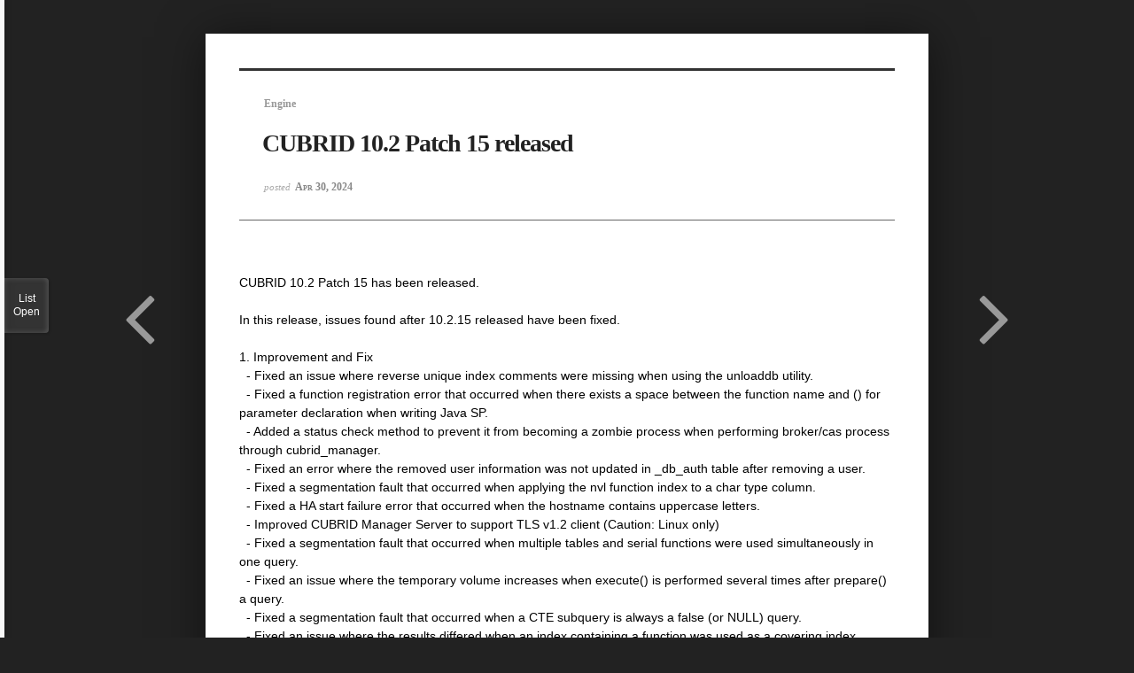

--- FILE ---
content_type: text/html; charset=UTF-8
request_url: https://www.cubrid.org/index.php?mid=release&listStyle=viewer&page=9&sort_index=regdate&order_type=asc&document_srl=3828266
body_size: 5843
content:
<!DOCTYPE html>
<html lang="en">
<head>
<!-- META -->
<meta charset="utf-8">
<meta name="Generator" content="XpressEngine">
<meta http-equiv="X-UA-Compatible" content="IE=edge">
<!-- TITLE -->
<title>CUBRID Foundation: Release - CUBRID 10.2 Patch 15 released</title>
<!-- CSS -->
<link rel="stylesheet" href="/common/css/xe.css?20200508072445" />
<link rel="stylesheet" href="/common/js/plugins/ui/jquery-ui.min.css?20170729171930" />
<link rel="stylesheet" href="https://maxcdn.bootstrapcdn.com/font-awesome/4.2.0/css/font-awesome.min.css" />
<link rel="stylesheet" href="/modules/board/skins/sketchbook5/css/board.css?20200508071344" />
<!--[if lt IE 9]><link rel="stylesheet" href="/modules/board/skins/sketchbook5/css/ie8.css?20170729171906" />
<![endif]--><link rel="stylesheet" href="/modules/board/skins/sketchbook5/css/print.css?20170729171906" media="print" />
<link rel="stylesheet" href="/modules/board/skins/sketchbook5/css/jquery.mCustomScrollbar.css?20170729171906" />
<link rel="stylesheet" href="/modules/editor/styles/ckeditor_light/style.css?20200508052816" />
<!-- JS -->
<!--[if lt IE 9]><script src="/common/js/jquery-1.x.js?20170729171932"></script>
<![endif]--><!--[if gte IE 9]><!--><script src="/common/js/jquery.js?20170729171929"></script>
<!--<![endif]--><script src="/common/js/modernizr.js?20170729171932"></script>
<script src="/common/js/x.js?20170729171930"></script>
<script src="/common/js/common.js?20170729171931"></script>
<script src="/common/js/js_app.js?20170729171932"></script>
<script src="/common/js/xml_handler.js?20170729171930"></script>
<script src="/common/js/xml_js_filter.js?20200325072542"></script>
<script src="/modules/board/tpl/js/board.js?20170729171906"></script>
<!-- RSS -->
<!-- ICON -->
<link rel="shortcut icon" href="https://www.cubrid.org/files/attach/xeicon/favicon.ico" /><link rel="apple-touch-icon" href="https://www.cubrid.org/files/attach/xeicon/mobicon.png" />
<script>
						if(!captchaTargetAct) {var captchaTargetAct = [];}
						captchaTargetAct.push("procMemberInsert");
						</script>
<!-- Global site tag (gtag.js) - Google Analytics -->
<script async src="https://www.googletagmanager.com/gtag/js?id=UA-108822134-2"></script>
<script>
  window.dataLayer = window.dataLayer || [];
  function gtag(){dataLayer.push(arguments);}
  gtag('js', new Date());

  gtag('config', 'UA-108822134-2');
</script>

<!-- Google Tag Manager -->
<script>(function(w,d,s,l,i){w[l]=w[l]||[];w[l].push({'gtm.start':
new Date().getTime(),event:'gtm.js'});var f=d.getElementsByTagName(s)[0],
j=d.createElement(s),dl=l!='dataLayer'?'&l='+l:'';j.async=true;j.src=
'https://www.googletagmanager.com/gtm.js?id='+i+dl;f.parentNode.insertBefore(j,f);
})(window,document,'script','dataLayer','GTM-NQH4RXB');</script>
<!-- End Google Tag Manager -->
<meta name="viewport" content="width=device-width, initial-scale=1, minimum-scale=1, maximum-scale=1, user-scalable=yes, target-densitydpi=medium-dpi" />
<link rel="canonical" href="https://www.cubrid.org/release/3828266" />
<meta name="description" content="CUBRID 10.2 Patch 15 has been released. In this release, issues found after 10.2.15 released have been fixed. 1. Improvement and Fix - Fixed an issue where reverse unique index comments were missing when using the unloaddb utility. - Fixed a function registration error that occurred when there exists a space between the function name and () for parameter declaration when writi..." />
<meta property="og:locale" content="en_US" />
<meta property="og:type" content="article" />
<meta property="og:url" content="https://www.cubrid.org/release/3828266" />
<meta property="og:title" content="CUBRID Foundation: Release - CUBRID 10.2 Patch 15 released" />
<meta property="og:description" content="CUBRID 10.2 Patch 15 has been released. In this release, issues found after 10.2.15 released have been fixed. 1. Improvement and Fix - Fixed an issue where reverse unique index comments were missing when using the unloaddb utility. - Fixed a function registration error that occurred when there exists a space between the function name and () for parameter declaration when writi..." />
<meta property="article:published_time" content="2024-04-30T17:25:26+00:00" />
<meta property="article:modified_time" content="2024-04-30T17:29:53+00:00" />
<style> .xe_content { font-family:"나눔고딕";font-size:13px; }</style>
<style data-id="bdCss">
.bd em,.bd .color{color:#333333;}
.bd .shadow{text-shadow:1px 1px 1px ;}
.bd .bolder{color:#333333;text-shadow:2px 2px 4px ;}
.bd .bg_color{background-color:#333333;}
.bd .bg_f_color{background-color:#333333;background:-webkit-linear-gradient(#FFF -50%,#333333 50%);background:linear-gradient(to bottom,#FFF -50%,#333333 50%);}
.bd .border_color{border-color:#333333;}
.bd .bx_shadow{box-shadow:0 0 2px ;}
.viewer_with.on:before{background-color:#333333;box-shadow:0 0 2px #333333;}
.bd_zine .info b,.bd_zine .info a{color:;}
.bd_zine.card h3{color:#333333;}
</style>
<style>
body,input,textarea,select,button,table{font-family:;}
#viewer .rd_trb,#viewer #trackback{display:none}
</style><script>
//<![CDATA[
var current_url = "https://www.cubrid.org/?mid=release&listStyle=viewer&page=9&sort_index=regdate&order_type=asc&document_srl=3828266";
var request_uri = "https://www.cubrid.org/";
var current_mid = "release";
var waiting_message = "Requesting to the server, please wait.";
var ssl_actions = new Array();
var default_url = "https://www.cubrid.org/";
var http_port = 80;var https_port = 443;var enforce_ssl = true;xe.current_lang = "en";
xe.cmd_find = "Find";
xe.cmd_cancel = "Cancel";
xe.cmd_confirm = "Confirm";
xe.msg_no_root = "You cannot select a root.";
xe.msg_no_shortcut = "You cannot select a shortcut.";
xe.msg_select_menu = "Select target menu";
//]]>
</script>
</head>
<body class="viewer_blk">
<!--#JSPLUGIN:ui--><script>//<![CDATA[
var lang_type = "en";
var bdLogin = "Sign In?@https://www.cubrid.org/index.php?mid=release&listStyle=viewer&page=9&sort_index=regdate&order_type=asc&document_srl=3828266&act=dispMemberLoginForm";
jQuery(function($){
	board('#bd_3825365_3828266');
});
//]]></script>

<div id="viewer" class="white viewer_style rd_nav_blk">
	<div id="bd_3825365_3828266" class="bd clear   hover_effect" data-default_style="viewer" data-bdFilesType="" data-bdNavSide="N" style="max-width:px">
		<div id="rd_ie" class="ie8_only"><i class="tl"></i><i class="tc"></i><i class="tr"></i><i class="ml"></i><i class="mr"></i><i class="bl"></i><i class="bc"></i><i class="br"></i></div>
		<div class="rd rd_nav_style2 clear" style="padding:;" data-docSrl="3828266">
	
	<div class="rd_hd clear" style="">
		
				
		<div class="blog v" style="text-align:;;">
			<div class="top_area ngeb np_18px" style="text-align:">
				<span title="Category">
					<b class="cate"><strong style="color:">Engine</strong></b>
				</span>											</div>
			<h1 class="font ngeb" style=";-webkit-animation-name:rd_h1_v;-moz-animation-name:rd_h1_v;animation-name:rd_h1_v;">CUBRID 10.2 Patch 15 released</h1>						<div class="btm_area ngeb np_18px" style="text-align:"> 
												<span title="2024.04.30 17:25"><small>posted </small><b class="date">Apr 30, 2024</b></span>															</div>
		</div>		
				
				
				
				
				<div class="rd_nav_side" style="display:none;">
			<div class="rd_nav img_tx fr m_btn_wrp">
		<div class="help bubble left m_no">
		<a class="text" href="#" onclick="jQuery(this).next().fadeToggle();return false;">?</a>
		<div class="wrp">
			<div class="speech">
				<h4>Shortcut</h4>
				<p><strong><i class="fa fa-long-arrow-left"></i><span class="blind">Prev</span></strong>Prev Article</p>
				<p><strong><i class="fa fa-long-arrow-right"></i><span class="blind">Next</span></strong>Next Article</p>
				<p><strong>ESC</strong>Close</p>			</div>
			<i class="edge"></i>
			<i class="ie8_only bl"></i><i class="ie8_only br"></i>
		</div>
	</div>		<a class="font_plus bubble" href="#" title="Larger Font"><i class="fa fa-search-plus"></i><b class="tx">Larger Font</b></a>
	<a class="font_minus bubble" href="#" title="Smaller Font"><i class="fa fa-search-minus"></i><b class="tx">Smaller Font</b></a>
			<a class="back_to bubble m_no" href="#bd_3825365_3828266" title="Up"><i class="fa fa-arrow-up"></i><b class="tx">Up</b></a>
	<a class="back_to bubble m_no" href="#rd_end_3828266" title="(List) Down"><i class="fa fa-arrow-down"></i><b class="tx">Down</b></a>
	<a class="comment back_to bubble if_viewer m_no" href="#3828266_comment" title="Go comment"><i class="fa fa-comment"></i><b class="tx">Go comment</b></a>
	<a class="print_doc bubble m_no this" href="https://www.cubrid.org/index.php?mid=release&amp;listStyle=viewer&amp;page=9&amp;sort_index=regdate&amp;order_type=asc&amp;document_srl=3828266" title="Print"><i class="fa fa-print"></i><b class="tx">Print</b></a>			</div>		</div>			</div>
	
		
	<div class="rd_body clear">
		
				
				
				<article><!--BeforeDocument(3828266,4)--><div class="document_3828266_4 xe_content"><div style=""><font face="Open Sans, Helvetica Neue, Nanum Gothic, Malgun Gothic, Helvetica, Arial, sans-serif"><span style="font-size: 14px;">CUBRID 10.2 Patch 15 has been released.</span></font></div><div style=""><font face="Open Sans, Helvetica Neue, Nanum Gothic, Malgun Gothic, Helvetica, Arial, sans-serif"><span style="font-size: 14px;">&nbsp;</span></font></div><div style=""><font face="Open Sans, Helvetica Neue, Nanum Gothic, Malgun Gothic, Helvetica, Arial, sans-serif"><span style="font-size: 14px;">In this release, issues found after 10.2.15 released have been fixed.</span></font></div><div style=""><font face="Open Sans, Helvetica Neue, Nanum Gothic, Malgun Gothic, Helvetica, Arial, sans-serif"><span style="font-size: 14px;">&nbsp;</span></font></div><div style=""><font face="Open Sans, Helvetica Neue, Nanum Gothic, Malgun Gothic, Helvetica, Arial, sans-serif"><span style="font-size: 14px;">1. Improvement and Fix</span></font></div><div style=""><font face="Open Sans, Helvetica Neue, Nanum Gothic, Malgun Gothic, Helvetica, Arial, sans-serif"><span style="font-size: 14px;">&nbsp; - Fixed an issue where reverse unique index comments were missing when using the unloaddb utility.</span></font></div><div style=""><font face="Open Sans, Helvetica Neue, Nanum Gothic, Malgun Gothic, Helvetica, Arial, sans-serif"><span style="font-size: 14px;">&nbsp; - Fixed a function registration error that occurred when there exists a space between the function name and () for parameter declaration when writing Java SP.</span></font></div><div style=""><font face="Open Sans, Helvetica Neue, Nanum Gothic, Malgun Gothic, Helvetica, Arial, sans-serif"><span style="font-size: 14px;">&nbsp; - Added a status check method to prevent it from becoming a zombie process when performing broker/cas process through cubrid_manager.</span></font></div><div style=""><font face="Open Sans, Helvetica Neue, Nanum Gothic, Malgun Gothic, Helvetica, Arial, sans-serif"><span style="font-size: 14px;">&nbsp; - Fixed an error where the removed user information was not updated in _db_auth table after removing a user.</span></font></div><div style=""><font face="Open Sans, Helvetica Neue, Nanum Gothic, Malgun Gothic, Helvetica, Arial, sans-serif"><span style="font-size: 14px;">&nbsp; - Fixed a segmentation fault that occurred when applying the nvl function index to a char type column.</span></font></div><div style=""><font face="Open Sans, Helvetica Neue, Nanum Gothic, Malgun Gothic, Helvetica, Arial, sans-serif"><span style="font-size: 14px;">&nbsp; - Fixed a HA start failure error that occurred when the hostname contains uppercase letters.</span></font></div><div style=""><font face="Open Sans, Helvetica Neue, Nanum Gothic, Malgun Gothic, Helvetica, Arial, sans-serif"><span style="font-size: 14px;">&nbsp; - Improved CUBRID Manager Server to support TLS v1.2 client (Caution: Linux only)</span></font></div><div style=""><font face="Open Sans, Helvetica Neue, Nanum Gothic, Malgun Gothic, Helvetica, Arial, sans-serif"><span style="font-size: 14px;">&nbsp; - Fixed a segmentation fault that occurred when multiple tables and serial functions were used simultaneously in one query.</span></font></div><div style=""><font face="Open Sans, Helvetica Neue, Nanum Gothic, Malgun Gothic, Helvetica, Arial, sans-serif"><span style="font-size: 14px;">&nbsp; - Fixed an issue where the temporary volume increases when execute() is performed several times after prepare() a query.</span></font></div><div style=""><font face="Open Sans, Helvetica Neue, Nanum Gothic, Malgun Gothic, Helvetica, Arial, sans-serif"><span style="font-size: 14px;">&nbsp; - Fixed a segmentation fault that occurred when a CTE subquery is always a false (or NULL) query.</span></font></div><div style=""><font face="Open Sans, Helvetica Neue, Nanum Gothic, Malgun Gothic, Helvetica, Arial, sans-serif"><span style="font-size: 14px;">&nbsp; - Fixed an issue where the results differed when an index containing a function was used as a covering index.</span></font></div><div style=""><font face="Open Sans, Helvetica Neue, Nanum Gothic, Malgun Gothic, Helvetica, Arial, sans-serif"><span style="font-size: 14px;">&nbsp; - Fixed a memory leak that occurred during the execution of the CAS batch processing function (ux_execute_array()).</span></font></div><div style=""><font face="Open Sans, Helvetica Neue, Nanum Gothic, Malgun Gothic, Helvetica, Arial, sans-serif"><span style="font-size: 14px;">&nbsp; - Fixed a replace() function result processing error that occurred when setting the oracle_style_empty_string environment variable.</span></font></div><div style=""><font face="Open Sans, Helvetica Neue, Nanum Gothic, Malgun Gothic, Helvetica, Arial, sans-serif"><span style="font-size: 14px;">&nbsp; - Fixed a string concatenation error that occurred when setting the oracle_style_empty_string environment variable (difference between NULL and an empty string).</span></font></div><div style=""><font face="Open Sans, Helvetica Neue, Nanum Gothic, Malgun Gothic, Helvetica, Arial, sans-serif"><span style="font-size: 14px;">&nbsp; - Corrected misclassified size information among the output information of the spacedb utility.</span></font></div><div style=""><font face="Open Sans, Helvetica Neue, Nanum Gothic, Malgun Gothic, Helvetica, Arial, sans-serif"><span style="font-size: 14px;">&nbsp; - Fixed an issue where exit code 0 is returned instead of an error code when an error occurs during loaddb.&nbsp;</span></font></div><div style=""><font face="Open Sans, Helvetica Neue, Nanum Gothic, Malgun Gothic, Helvetica, Arial, sans-serif"><span style="font-size: 14px;">&nbsp; - Made adjustments to display an error when inputting the result of an operation that uses a rownum value exceeding the value defined in the numeric type column.</span></font></div><div style=""><font face="Open Sans, Helvetica Neue, Nanum Gothic, Malgun Gothic, Helvetica, Arial, sans-serif"><span style="font-size: 14px;">&nbsp; - Fixed an error where incorrect results were returned when a query using the javasp function in the order by clause was executed using a driver (JDBC, etc.).</span></font></div><div style=""><font face="Open Sans, Helvetica Neue, Nanum Gothic, Malgun Gothic, Helvetica, Arial, sans-serif"><span style="font-size: 14px;">&nbsp; - Modified to print DB recovery progressing status</span></font></div><div style=""><font face="Open Sans, Helvetica Neue, Nanum Gothic, Malgun Gothic, Helvetica, Arial, sans-serif"><span style="font-size: 14px;">&nbsp;</span></font></div><div style=""><font face="Open Sans, Helvetica Neue, Nanum Gothic, Malgun Gothic, Helvetica, Arial, sans-serif"><span style="font-size: 14px;">&nbsp; Please refer to the 10.2.15 change logs(<a href="https://github.com/CUBRID/cubrid/releases/tag/v10.2.15">https://github.com/CUBRID/cubrid/releases/tag/v10.2.15</a>) for details.</span></font></div><div style=""><font face="Open Sans, Helvetica Neue, Nanum Gothic, Malgun Gothic, Helvetica, Arial, sans-serif"><span style="font-size: 14px;">&nbsp;&nbsp;</span></font></div><div style=""><font face="Open Sans, Helvetica Neue, Nanum Gothic, Malgun Gothic, Helvetica, Arial, sans-serif"><span style="font-size: 14px;">2. Precautions</span></font></div><div style=""><font face="Open Sans, Helvetica Neue, Nanum Gothic, Malgun Gothic, Helvetica, Arial, sans-serif"><span style="font-size: 14px;">&nbsp; - When using heterogeneous(Oracle/MySQL) DBLINK, you must use ODBC Drvier for Unicode of Oracle/MySQL.</span></font></div><div style=""><font face="Open Sans, Helvetica Neue, Nanum Gothic, Malgun Gothic, Helvetica, Arial, sans-serif"><span style="font-size: 14px;">&nbsp;</span></font></div><div style=""><font face="Open Sans, Helvetica Neue, Nanum Gothic, Malgun Gothic, Helvetica, Arial, sans-serif"><span style="font-size: 14px;">3. Environmental Requirements</span></font></div><div style=""><font face="Open Sans, Helvetica Neue, Nanum Gothic, Malgun Gothic, Helvetica, Arial, sans-serif"><span style="font-size: 14px;">&nbsp; - Linux: 64bit, kernel 2.4 or higher, Windows: Windows7 or higher (Windows 7 requires the latest security updates)</span></font></div><div style=""><font face="Open Sans, Helvetica Neue, Nanum Gothic, Malgun Gothic, Helvetica, Arial, sans-serif"><span style="font-size: 14px;">&nbsp; - JRE 1.8 or higher is required when using JSP or CUBRID Admin/CUBRID Manager</span></font></div><div style=""><font face="Open Sans, Helvetica Neue, Nanum Gothic, Malgun Gothic, Helvetica, Arial, sans-serif"><span style="font-size: 14px;">&nbsp;</span></font></div><div style=""><font face="Open Sans, Helvetica Neue, Nanum Gothic, Malgun Gothic, Helvetica, Arial, sans-serif"><span style="font-size: 14px;">4. Download</span></font></div><div style=""><font face="Open Sans, Helvetica Neue, Nanum Gothic, Malgun Gothic, Helvetica, Arial, sans-serif"><span style="font-size: 14px;">&nbsp; - Product download : <a href="https://www.cubrid.org/downloads">https://www.cubrid.org/downloads</a></span></font></div><div style=""><font face="Open Sans, Helvetica Neue, Nanum Gothic, Malgun Gothic, Helvetica, Arial, sans-serif"><span style="font-size: 14px;">&nbsp; - Product source code : <a href="https://github.com/CUBRID/cubrid/tree/v10.2.15">https://github.com/CUBRID/cubrid/tree/v10.2.15</a></span></font></div><div id="__endic_crx__"><div class="css-diqpy0"></div></div><div id="__endic_crx__"><div class="css-diqpy0"></div></div></div><!--AfterDocument(3828266,4)--></article>
				
					</div>
	
	<div class="rd_ft">
		
				
		<div class="bd_prev_next clear">
						<div style="max-width:px">
				<a class="bd_rd_prev bubble no_bubble fl right" href="https://www.cubrid.org/index.php?mid=release&amp;listStyle=viewer&amp;page=9&amp;sort_index=regdate&amp;order_type=asc&amp;document_srl=3828241">
					<span class="p"><em class="link"><i class="fa fa-angle-left"></i> Prev</em> CUBRID 11.2 Patch 8 release</span>					<i class="fa fa-angle-left"></i>
					<span class="wrp prev_next">
						<span class="speech">
														<b>CUBRID 11.2 Patch 8 release</b>
							<span><em>2024.03.15</em><small>by </small></span>
						</span><i class="edge"></i>
						<i class="ie8_only bl"></i><i class="ie8_only br"></i>
					</span>
				</a>				
								<a class="bd_rd_next bubble no_bubble fr left" href="https://www.cubrid.org/index.php?mid=release&amp;listStyle=viewer&amp;page=9&amp;sort_index=regdate&amp;order_type=asc&amp;document_srl=3828267">
					<span class="p">CUBRID 11.3 Patch 1 released <em class="link">Next <i class="fa fa-angle-right"></i></em></span>					<i class="fa fa-angle-right"></i>
					<span class="wrp prev_next">
						<span class="speech">
														<b>CUBRID 11.3 Patch 1 released</b>
							<span><em>2024.04.30</em><small>by </small></span>
						</span><i class="edge"></i>
						<i class="ie8_only bl"></i><i class="ie8_only br"></i>
					</span>
				</a>			</div>
					</div>		
				
						
        
				
		<div class="rd_ft_nav clear">
						
						
						<div class="rd_nav img_tx fr m_btn_wrp">
				<a class="back_to bubble m_no" href="#bd_3825365_3828266" title="Up"><i class="fa fa-arrow-up"></i><b class="tx">Up</b></a>
	<a class="back_to bubble m_no" href="#rd_end_3828266" title="(List) Down"><i class="fa fa-arrow-down"></i><b class="tx">Down</b></a>
	<a class="comment back_to bubble if_viewer m_no" href="#3828266_comment" title="Go comment"><i class="fa fa-comment"></i><b class="tx">Go comment</b></a>
	<a class="print_doc bubble m_no this" href="https://www.cubrid.org/index.php?mid=release&amp;listStyle=viewer&amp;page=9&amp;sort_index=regdate&amp;order_type=asc&amp;document_srl=3828266" title="Print"><i class="fa fa-print"></i><b class="tx">Print</b></a>			</div>					</div>
	</div>
	
		
	</div>
<hr id="rd_end_3828266" class="rd_end clear" />
		<div id="viewer_lst" class="">
			<button type="button" id="viewer_lst_tg" class="ngeb bg_color">List<br /><span class="tx_open">Open</span><span class="tx_close">Close</span></button>
			<h3 class="ui_font">Articles</h3>
			<div id="viewer_lst_scroll">
				<ul>
					<li>
						<a class="clear" href="https://www.cubrid.org/index.php?mid=release&amp;listStyle=viewer&amp;page=9&amp;sort_index=regdate&amp;order_type=asc&amp;document_srl=3828226">
														<span class="tl">CUBRID CCI driver 11.2.0.0029 Released</span>
							<span class="meta"><strong></strong>2023.09.27 16:24</span>
						</a>
					</li><li>
						<a class="clear" href="https://www.cubrid.org/index.php?mid=release&amp;listStyle=viewer&amp;page=9&amp;sort_index=regdate&amp;order_type=asc&amp;document_srl=3828230">
														<span class="tl">CUBRID Migration Toolkit 11.2.0.0091 released.</span>
							<span class="meta"><strong></strong>2023.09.27 16:41</span>
						</a>
					</li><li>
						<a class="clear" href="https://www.cubrid.org/index.php?mid=release&amp;listStyle=viewer&amp;page=9&amp;sort_index=regdate&amp;order_type=asc&amp;document_srl=3828235">
														<span class="tl">CUBRID 11.0 Patch 13 released</span>
							<span class="meta"><strong></strong>2023.10.30 14:18</span>
						</a>
					</li><li>
						<a class="clear" href="https://www.cubrid.org/index.php?mid=release&amp;listStyle=viewer&amp;page=9&amp;sort_index=regdate&amp;order_type=asc&amp;document_srl=3828241">
														<span class="tl">CUBRID 11.2 Patch 8 release</span>
							<span class="meta"><strong></strong>2024.03.15 16:48</span>
						</a>
					</li><li>
						<a class="clear on" href="https://www.cubrid.org/index.php?mid=release&amp;listStyle=viewer&amp;page=9&amp;sort_index=regdate&amp;order_type=asc&amp;document_srl=3828266">
														<span class="tl">CUBRID 10.2 Patch 15 released</span>
							<span class="meta"><strong>admin</strong>2024.04.30 17:25</span>
						</a>
					</li><li>
						<a class="clear" href="https://www.cubrid.org/index.php?mid=release&amp;listStyle=viewer&amp;page=9&amp;sort_index=regdate&amp;order_type=asc&amp;document_srl=3828267">
														<span class="tl">CUBRID 11.3 Patch 1 released</span>
							<span class="meta"><strong></strong>2024.04.30 17:25</span>
						</a>
					</li><li>
						<a class="clear" href="https://www.cubrid.org/index.php?mid=release&amp;listStyle=viewer&amp;page=9&amp;sort_index=regdate&amp;order_type=asc&amp;document_srl=3828281">
														<span class="tl">CUBRID JDBC driver 11.2.1.0038 Released.</span>
							<span class="meta"><strong></strong>2024.06.21 19:56</span>
						</a>
					</li><li>
						<a class="clear" href="https://www.cubrid.org/index.php?mid=release&amp;listStyle=viewer&amp;page=9&amp;sort_index=regdate&amp;order_type=asc&amp;document_srl=3828350">
														<span class="tl">CUBRID Migration Toolkit 11.3.0.0182 released.</span>
							<span class="meta"><strong></strong>2024.08.09 17:42</span>
						</a>
					</li><li>
						<a class="clear" href="https://www.cubrid.org/index.php?mid=release&amp;listStyle=viewer&amp;page=9&amp;sort_index=regdate&amp;order_type=asc&amp;document_srl=3828360">
														<span class="tl">CUBRID 11.2 Patch 9 released</span>
							<span class="meta"><strong></strong>2024.10.08 10:50</span>
						</a>
					</li><li>
						<a class="clear" href="https://www.cubrid.org/index.php?mid=release&amp;listStyle=viewer&amp;page=9&amp;sort_index=regdate&amp;order_type=asc&amp;document_srl=3828361">
														<span class="tl">CUBRID 11.3 Patch 2 released</span>
							<span class="meta"><strong></strong>2024.10.08 10:51</span>
						</a>
					</li>				</ul>
			</div>
			<div id="viewer_pn" class="bd_pg clear">
								 
				<a href="https://www.cubrid.org/index.php?mid=release&amp;listStyle=viewer&amp;page=2&amp;sort_index=regdate&amp;order_type=asc&amp;document_srl=3828266">2</a>								 
				<a href="https://www.cubrid.org/index.php?mid=release&amp;listStyle=viewer&amp;page=3&amp;sort_index=regdate&amp;order_type=asc&amp;document_srl=3828266">3</a>								 
				<a href="https://www.cubrid.org/index.php?mid=release&amp;listStyle=viewer&amp;page=4&amp;sort_index=regdate&amp;order_type=asc&amp;document_srl=3828266">4</a>								 
				<a href="https://www.cubrid.org/index.php?mid=release&amp;listStyle=viewer&amp;page=5&amp;sort_index=regdate&amp;order_type=asc&amp;document_srl=3828266">5</a>								 
				<a href="https://www.cubrid.org/index.php?mid=release&amp;listStyle=viewer&amp;page=6&amp;sort_index=regdate&amp;order_type=asc&amp;document_srl=3828266">6</a>								 
				<a href="https://www.cubrid.org/index.php?mid=release&amp;listStyle=viewer&amp;page=7&amp;sort_index=regdate&amp;order_type=asc&amp;document_srl=3828266">7</a>								 
				<a href="https://www.cubrid.org/index.php?mid=release&amp;listStyle=viewer&amp;page=8&amp;sort_index=regdate&amp;order_type=asc&amp;document_srl=3828266">8</a>								<strong class="this">9</strong> 
												 
				<a href="https://www.cubrid.org/index.php?mid=release&amp;listStyle=viewer&amp;page=10&amp;sort_index=regdate&amp;order_type=asc&amp;document_srl=3828266">10</a>								 
				<a href="https://www.cubrid.org/index.php?mid=release&amp;listStyle=viewer&amp;page=11&amp;sort_index=regdate&amp;order_type=asc&amp;document_srl=3828266">11</a>							</div>			<button type="button" class="tg_close2" onClick="jQuery('#viewer_lst_tg').click();">X</button>
		</div>		</div></div><script type="text/javascript" src="//wcs.naver.net/wcslog.js"></script> <script type="text/javascript"> if(!wcs_add) var wcs_add = {}; wcs_add["wa"] = "50270226a3ff"; wcs_do(); </script><!-- ETC -->
<div class="wfsr"></div>
<script src="/addons/captcha_member/captcha.js?20200313013441"></script><script src="/files/cache/js_filter_compiled/d046d1841b9c79c545b82d3be892699d.en.compiled.js?20240729081308"></script><script src="/files/cache/js_filter_compiled/1bdc15d63816408b99f674eb6a6ffcea.en.compiled.js?20240729081308"></script><script src="/files/cache/js_filter_compiled/9b007ee9f2af763bb3d35e4fb16498e9.en.compiled.js?20240729081308"></script><script src="/common/js/plugins/ui/jquery-ui.min.js?20170729171930"></script><script src="/common/js/plugins/ui/jquery.ui.datepicker-ko.js?20170729171930"></script><script src="/modules/board/skins/sketchbook5/js/imagesloaded.pkgd.min.js?20170729171906"></script><script src="/modules/board/skins/sketchbook5/js/jquery.cookie.js?20170729171906"></script><script src="/modules/editor/skins/xpresseditor/js/xe_textarea.js?20170729171915"></script><script src="/modules/board/skins/sketchbook5/js/jquery.autogrowtextarea.min.js?20170729171906"></script><script src="/modules/board/skins/sketchbook5/js/board.js?20170729171906"></script><script src="/modules/board/skins/sketchbook5/js/viewer.js?20170729171906"></script><script src="/modules/board/skins/sketchbook5/js/jquery.mousewheel.min.js?20170729171906"></script><script src="/modules/board/skins/sketchbook5/js/jquery.mCustomScrollbar.min.js?20170729171906"></script></body>
</html>
